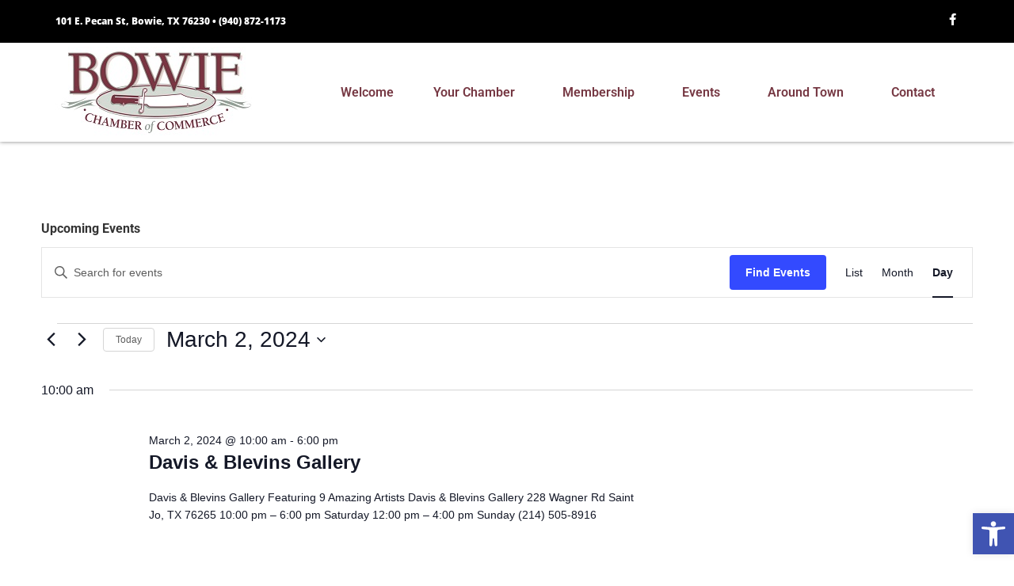

--- FILE ---
content_type: text/css
request_url: https://bowietxchamber.org/wp-content/plugins/the-events-calendar/vendor/bootstrap-datepicker/css/bootstrap-datepicker.standalone.min.css?ver=6.15.15
body_size: 1423
content:
/*!
 * Datepicker for Bootstrap v1.10.0 (https://github.com/uxsolutions/bootstrap-datepicker)
 *
 * Licensed under the Apache License v2.0 (https://www.apache.org/licenses/LICENSE-2.0)
 */.datepicker-dropdown:after,.datepicker-dropdown:before{content:'';border-top:0;display:inline-block;position:absolute}.datepicker{padding:4px;-webkit-border-radius:4px;-moz-border-radius:4px;border-radius:4px;direction:ltr}.datepicker-inline{width:220px}.datepicker-rtl{direction:rtl}.datepicker-rtl.dropdown-menu{left:auto}.datepicker-rtl table tr td span{float:right}.datepicker-dropdown{top:0;left:0}.datepicker-dropdown:before{border-left:7px solid transparent;border-right:7px solid transparent;border-bottom:7px solid rgba(0,0,0,.2)}.datepicker-dropdown:after{border-left:6px solid transparent;border-right:6px solid transparent;border-bottom:6px solid #fff}.datepicker-dropdown.datepicker-orient-left:before{left:6px}.datepicker-dropdown.datepicker-orient-left:after{left:7px}.datepicker-dropdown.datepicker-orient-right:before{right:6px}.datepicker-dropdown.datepicker-orient-right:after{right:7px}.datepicker-dropdown.datepicker-orient-bottom:before{top:-7px}.datepicker-dropdown.datepicker-orient-bottom:after{top:-6px}.datepicker-dropdown.datepicker-orient-top:before{bottom:-7px;border-bottom:0;border-top:7px solid #999}.datepicker-dropdown.datepicker-orient-top:after{bottom:-6px;border-bottom:0;border-top:6px solid #fff}.datepicker table{margin:0;-webkit-touch-callout:none;-webkit-user-select:none;-khtml-user-select:none;-moz-user-select:none;-ms-user-select:none;user-select:none}.datepicker td>button,.datepicker th>button{-moz-border-radius:4px;-webkit-border-radius:4px;border-radius:4px;border:none;height:100%;text-align:center;width:100%}.table-striped .datepicker table tr td,.table-striped .datepicker table tr th{background-color:transparent}.datepicker table tr td button.day.focused,.datepicker table tr td button.day:hover{background:#eee;cursor:pointer}.datepicker table tr td button.new,.datepicker table tr td button.old,.datepicker table tr td span.new,.datepicker table tr td span.old,.datepicker-grid>button.new,.datepicker-grid>button.old{color:#999}.datepicker table tr td button.disabled,.datepicker table tr td button.disabled:hover,.datepicker table tr td span.disabled,.datepicker table tr td span.disabled:hover,.datepicker-grid>button:disabled{background:0 0;color:#999;cursor:default}.datepicker table tr td button.highlighted{background:#d9edf7;border-radius:0}.datepicker table tr td button.today,.datepicker table tr td button.today.disabled,.datepicker table tr td button.today.disabled:hover,.datepicker table tr td button.today:hover{background-color:#fde19a;background-image:-moz-linear-gradient(to bottom,#fdd49a,#fdf59a);background-image:-ms-linear-gradient(to bottom,#fdd49a,#fdf59a);background-image:-webkit-gradient(linear,0 0,0 100%,from(#fdd49a),to(#fdf59a));background-image:-webkit-linear-gradient(to bottom,#fdd49a,#fdf59a);background-image:-o-linear-gradient(to bottom,#fdd49a,#fdf59a);background-image:linear-gradient(to bottom,#fdd49a,#fdf59a);background-repeat:repeat-x;border-color:rgba(0,0,0,.1) rgba(0,0,0,.1) rgba(0,0,0,.25);color:#000}.datepicker table tr td button.today.active,.datepicker table tr td button.today.disabled,.datepicker table tr td button.today.disabled.active,.datepicker table tr td button.today.disabled.disabled,.datepicker table tr td button.today.disabled:active,.datepicker table tr td button.today.disabled:hover,.datepicker table tr td button.today.disabled:hover.active,.datepicker table tr td button.today.disabled:hover.disabled,.datepicker table tr td button.today.disabled:hover:active,.datepicker table tr td button.today.disabled:hover:hover,.datepicker table tr td button.today.disabled:hover[disabled],.datepicker table tr td button.today.disabled[disabled],.datepicker table tr td button.today:active,.datepicker table tr td button.today:hover,.datepicker table tr td button.today:hover.active,.datepicker table tr td button.today:hover.disabled,.datepicker table tr td button.today:hover:active,.datepicker table tr td button.today:hover:hover,.datepicker table tr td button.today:hover[disabled],.datepicker table tr td button.today[disabled]{background-color:#fdf59a}.datepicker table tr td button.today:hover:hover{color:#000}.datepicker table tr td button.today.active:hover{color:#fff}.datepicker table tr td button.range,.datepicker table tr td button.range.disabled,.datepicker table tr td button.range.disabled:hover,.datepicker table tr td button.range:hover{background:#eee;-webkit-border-radius:0;-moz-border-radius:0;border-radius:0}.datepicker table tr td button.range.today,.datepicker table tr td button.range.today.disabled,.datepicker table tr td button.range.today.disabled:hover,.datepicker table tr td button.range.today:hover{background-color:#f3d17a;background-image:-moz-linear-gradient(to bottom,#f3c17a,#f3e97a);background-image:-ms-linear-gradient(to bottom,#f3c17a,#f3e97a);background-image:-webkit-gradient(linear,0 0,0 100%,from(#f3c17a),to(#f3e97a));background-image:-webkit-linear-gradient(to bottom,#f3c17a,#f3e97a);background-image:-o-linear-gradient(to bottom,#f3c17a,#f3e97a);background-image:linear-gradient(to bottom,#f3c17a,#f3e97a);background-repeat:repeat-x;border-color:rgba(0,0,0,.1) rgba(0,0,0,.1) rgba(0,0,0,.25);-webkit-border-radius:0;-moz-border-radius:0;border-radius:0}.datepicker table tr td button.range.today.active,.datepicker table tr td button.range.today.disabled,.datepicker table tr td button.range.today.disabled.active,.datepicker table tr td button.range.today.disabled.disabled,.datepicker table tr td button.range.today.disabled:active,.datepicker table tr td button.range.today.disabled:hover,.datepicker table tr td button.range.today.disabled:hover.active,.datepicker table tr td button.range.today.disabled:hover.disabled,.datepicker table tr td button.range.today.disabled:hover:active,.datepicker table tr td button.range.today.disabled:hover:hover,.datepicker table tr td button.range.today.disabled:hover[disabled],.datepicker table tr td button.range.today.disabled[disabled],.datepicker table tr td button.range.today:active,.datepicker table tr td button.range.today:hover,.datepicker table tr td button.range.today:hover.active,.datepicker table tr td button.range.today:hover.disabled,.datepicker table tr td button.range.today:hover:active,.datepicker table tr td button.range.today:hover:hover,.datepicker table tr td button.range.today:hover[disabled],.datepicker table tr td button.range.today[disabled]{background-color:#f3e97a}.datepicker table tr td button.selected,.datepicker table tr td button.selected.disabled,.datepicker table tr td button.selected.disabled:hover,.datepicker table tr td button.selected:hover{background-color:#9e9e9e;background-image:-moz-linear-gradient(to bottom,#b3b3b3,grey);background-image:-ms-linear-gradient(to bottom,#b3b3b3,grey);background-image:-webkit-gradient(linear,0 0,0 100%,from(#b3b3b3),to(grey));background-image:-webkit-linear-gradient(to bottom,#b3b3b3,grey);background-image:-o-linear-gradient(to bottom,#b3b3b3,grey);background-image:linear-gradient(to bottom,#b3b3b3,grey);background-repeat:repeat-x;border-color:rgba(0,0,0,.1) rgba(0,0,0,.1) rgba(0,0,0,.25);color:#fff;text-shadow:0 -1px 0 rgba(0,0,0,.25)}.datepicker table tr td button.selected.active,.datepicker table tr td button.selected.disabled,.datepicker table tr td button.selected.disabled.active,.datepicker table tr td button.selected.disabled.disabled,.datepicker table tr td button.selected.disabled:active,.datepicker table tr td button.selected.disabled:hover,.datepicker table tr td button.selected.disabled:hover.active,.datepicker table tr td button.selected.disabled:hover.disabled,.datepicker table tr td button.selected.disabled:hover:active,.datepicker table tr td button.selected.disabled:hover:hover,.datepicker table tr td button.selected.disabled:hover[disabled],.datepicker table tr td button.selected.disabled[disabled],.datepicker table tr td button.selected:active,.datepicker table tr td button.selected:hover,.datepicker table tr td button.selected:hover.active,.datepicker table tr td button.selected:hover.disabled,.datepicker table tr td button.selected:hover:active,.datepicker table tr td button.selected:hover:hover,.datepicker table tr td button.selected:hover[disabled],.datepicker table tr td button.selected[disabled]{background-color:grey}.datepicker table tr td button.active,.datepicker table tr td button.active.disabled,.datepicker table tr td button.active.disabled:hover,.datepicker table tr td button.active:hover,.datepicker table tr td span.active,.datepicker table tr td span.active.disabled,.datepicker table tr td span.active.disabled:hover,.datepicker table tr td span.active:hover,.datepicker-grid>button.active,.datepicker-grid>button.active:hover{background-color:#006dcc;background-image:-moz-linear-gradient(to bottom,#08c,#04c);background-image:-ms-linear-gradient(to bottom,#08c,#04c);background-image:-webkit-gradient(linear,0 0,0 100%,from(#08c),to(#04c));background-image:-webkit-linear-gradient(to bottom,#08c,#04c);background-image:-o-linear-gradient(to bottom,#08c,#04c);background-image:linear-gradient(to bottom,#08c,#04c);background-repeat:repeat-x;border-color:rgba(0,0,0,.1) rgba(0,0,0,.1) rgba(0,0,0,.25);color:#fff;text-shadow:0 -1px 0 rgba(0,0,0,.25)}.datepicker table tr td button.active.active,.datepicker table tr td button.active.disabled,.datepicker table tr td button.active.disabled.active,.datepicker table tr td button.active.disabled.disabled,.datepicker table tr td button.active.disabled:active,.datepicker table tr td button.active.disabled:hover,.datepicker table tr td button.active.disabled:hover.active,.datepicker table tr td button.active.disabled:hover.disabled,.datepicker table tr td button.active.disabled:hover:active,.datepicker table tr td button.active.disabled:hover:hover,.datepicker table tr td button.active.disabled:hover[disabled],.datepicker table tr td button.active.disabled[disabled],.datepicker table tr td button.active:active,.datepicker table tr td button.active:hover,.datepicker table tr td button.active:hover.active,.datepicker table tr td button.active:hover.disabled,.datepicker table tr td button.active:hover:active,.datepicker table tr td button.active:hover:hover,.datepicker table tr td button.active:hover[disabled],.datepicker table tr td button.active[disabled]{background-color:#04c}.datepicker table tr td span{display:block;width:23%;height:54px;line-height:54px;float:left;margin:1%;cursor:pointer;-webkit-border-radius:4px;-moz-border-radius:4px;border-radius:4px}.datepicker .datepicker-switch:hover,.datepicker .next:hover,.datepicker .prev:hover,.datepicker table tr td span.focused,.datepicker table tr td span:hover,.datepicker tfoot tr th:hover,.datepicker-grid>button.focused,.datepicker-grid>button:hover{background:#eee}.datepicker-grid{display:grid;grid-template-columns:repeat(4,minmax(0,1fr));gap:4px;padding:4px}.datepicker-grid>button{display:flex;align-items:center;justify-content:center;width:100%;height:100%;min-height:54px;cursor:pointer;-webkit-border-radius:4px;-moz-border-radius:4px;border-radius:4px;background:0 0;border:none;padding:0;margin:0;-webkit-box-sizing:border-box;-moz-box-sizing:border-box;box-sizing:border-box;font:inherit;color:inherit;text-align:center}.datepicker table tr td span.active.active,.datepicker table tr td span.active.disabled,.datepicker table tr td span.active.disabled.active,.datepicker table tr td span.active.disabled.disabled,.datepicker table tr td span.active.disabled:active,.datepicker table tr td span.active.disabled:hover,.datepicker table tr td span.active.disabled:hover.active,.datepicker table tr td span.active.disabled:hover.disabled,.datepicker table tr td span.active.disabled:hover:active,.datepicker table tr td span.active.disabled:hover:hover,.datepicker table tr td span.active.disabled:hover[disabled],.datepicker table tr td span.active.disabled[disabled],.datepicker table tr td span.active:active,.datepicker table tr td span.active:hover,.datepicker table tr td span.active:hover.active,.datepicker table tr td span.active:hover.disabled,.datepicker table tr td span.active:hover:active,.datepicker table tr td span.active:hover:hover,.datepicker table tr td span.active:hover[disabled],.datepicker table tr td span.active[disabled]{background-color:#04c}.datepicker-grid>.century,.datepicker-grid>.decade,.datepicker-grid>.month,.datepicker-grid>.year{width:auto}.datepicker .datepicker-switch{width:145px}.datepicker .datepicker-switch button,.datepicker .next button,.datepicker .prev button,.datepicker tfoot tr th button,.input-append.date .add-on,.input-prepend.date .add-on{cursor:pointer}.datepicker .next.disabled,.datepicker .prev.disabled{visibility:hidden}.datepicker .cw{font-size:10px;width:12px;padding:0 2px 0 5px;vertical-align:middle}.input-append.date .add-on i,.input-prepend.date .add-on i{margin-top:3px}.input-daterange input{text-align:center}.input-daterange input:first-child{-webkit-border-radius:3px 0 0 3px;-moz-border-radius:3px 0 0 3px;border-radius:3px 0 0 3px}.input-daterange input:last-child{-webkit-border-radius:0 3px 3px 0;-moz-border-radius:0 3px 3px 0;border-radius:0 3px 3px 0}.input-daterange .add-on{display:inline-block;width:auto;min-width:16px;height:20px;padding:4px 5px;font-weight:400;line-height:20px;text-align:center;text-shadow:0 1px 0 #fff;vertical-align:middle;background-color:#eee;border:1px solid #ccc;margin-left:-5px;margin-right:-5px}.datepicker.dropdown-menu{position:absolute;top:100%;left:0;z-index:1000;float:left;display:none;min-width:160px;list-style:none;background-color:#fff;border:1px solid rgba(0,0,0,.2);-webkit-border-radius:5px;-moz-border-radius:5px;border-radius:5px;-webkit-box-shadow:0 5px 10px rgba(0,0,0,.2);-moz-box-shadow:0 5px 10px rgba(0,0,0,.2);box-shadow:0 5px 10px rgba(0,0,0,.2);-webkit-background-clip:padding-box;-moz-background-clip:padding;background-clip:padding-box;color:#333;font-size:13px;line-height:20px}


--- FILE ---
content_type: text/css
request_url: https://bowietxchamber.org/wp-content/uploads/elementor/css/post-3124.css?ver=1769743795
body_size: 941
content:
.elementor-3124 .elementor-element.elementor-element-614232f{--display:flex;--flex-direction:row;--container-widget-width:calc( ( 1 - var( --container-widget-flex-grow ) ) * 100% );--container-widget-height:100%;--container-widget-flex-grow:1;--container-widget-align-self:stretch;--flex-wrap-mobile:wrap;--justify-content:space-between;--align-items:center;--margin-top:0px;--margin-bottom:0px;--margin-left:0px;--margin-right:0px;--padding-top:15px;--padding-bottom:15px;--padding-left:0px;--padding-right:0px;}.elementor-3124 .elementor-element.elementor-element-614232f:not(.elementor-motion-effects-element-type-background), .elementor-3124 .elementor-element.elementor-element-614232f > .elementor-motion-effects-container > .elementor-motion-effects-layer{background-color:#000000;}.elementor-widget-text-editor{font-family:var( --e-global-typography-text-font-family ), Sans-serif;font-weight:var( --e-global-typography-text-font-weight );color:var( --e-global-color-text );}.elementor-widget-text-editor.elementor-drop-cap-view-stacked .elementor-drop-cap{background-color:var( --e-global-color-primary );}.elementor-widget-text-editor.elementor-drop-cap-view-framed .elementor-drop-cap, .elementor-widget-text-editor.elementor-drop-cap-view-default .elementor-drop-cap{color:var( --e-global-color-primary );border-color:var( --e-global-color-primary );}.elementor-3124 .elementor-element.elementor-element-c294f7b{text-align:start;font-family:"Open Sans", Sans-serif;font-size:12px;font-weight:700;color:#FFFFFF;}.elementor-widget-icon.elementor-view-stacked .elementor-icon{background-color:var( --e-global-color-primary );}.elementor-widget-icon.elementor-view-framed .elementor-icon, .elementor-widget-icon.elementor-view-default .elementor-icon{color:var( --e-global-color-primary );border-color:var( --e-global-color-primary );}.elementor-widget-icon.elementor-view-framed .elementor-icon, .elementor-widget-icon.elementor-view-default .elementor-icon svg{fill:var( --e-global-color-primary );}.elementor-3124 .elementor-element.elementor-element-b69f2a7 .elementor-icon-wrapper{text-align:center;}.elementor-3124 .elementor-element.elementor-element-b69f2a7.elementor-view-stacked .elementor-icon{background-color:#FFFFFF;}.elementor-3124 .elementor-element.elementor-element-b69f2a7.elementor-view-framed .elementor-icon, .elementor-3124 .elementor-element.elementor-element-b69f2a7.elementor-view-default .elementor-icon{color:#FFFFFF;border-color:#FFFFFF;}.elementor-3124 .elementor-element.elementor-element-b69f2a7.elementor-view-framed .elementor-icon, .elementor-3124 .elementor-element.elementor-element-b69f2a7.elementor-view-default .elementor-icon svg{fill:#FFFFFF;}.elementor-3124 .elementor-element.elementor-element-b69f2a7 .elementor-icon{font-size:15px;}.elementor-3124 .elementor-element.elementor-element-b69f2a7 .elementor-icon svg{height:15px;}.elementor-3124 .elementor-element.elementor-element-52c9051{--display:flex;--flex-direction:row;--container-widget-width:calc( ( 1 - var( --container-widget-flex-grow ) ) * 100% );--container-widget-height:100%;--container-widget-flex-grow:1;--container-widget-align-self:stretch;--flex-wrap-mobile:wrap;--justify-content:space-between;--align-items:center;box-shadow:0px 0px 5px 0px rgba(0,0,0,0.5);--margin-top:0px;--margin-bottom:0px;--margin-left:0px;--margin-right:0px;--padding-top:5px;--padding-bottom:5px;--padding-left:0px;--padding-right:0px;}.elementor-3124 .elementor-element.elementor-element-52c9051:not(.elementor-motion-effects-element-type-background), .elementor-3124 .elementor-element.elementor-element-52c9051 > .elementor-motion-effects-container > .elementor-motion-effects-layer{background-color:#FFFFFF;}.elementor-widget-image .widget-image-caption{color:var( --e-global-color-text );font-family:var( --e-global-typography-text-font-family ), Sans-serif;font-weight:var( --e-global-typography-text-font-weight );}.elementor-widget-nav-menu .elementor-nav-menu .elementor-item{font-family:var( --e-global-typography-primary-font-family ), Sans-serif;font-weight:var( --e-global-typography-primary-font-weight );}.elementor-widget-nav-menu .elementor-nav-menu--main .elementor-item{color:var( --e-global-color-text );fill:var( --e-global-color-text );}.elementor-widget-nav-menu .elementor-nav-menu--main .elementor-item:hover,
					.elementor-widget-nav-menu .elementor-nav-menu--main .elementor-item.elementor-item-active,
					.elementor-widget-nav-menu .elementor-nav-menu--main .elementor-item.highlighted,
					.elementor-widget-nav-menu .elementor-nav-menu--main .elementor-item:focus{color:var( --e-global-color-accent );fill:var( --e-global-color-accent );}.elementor-widget-nav-menu .elementor-nav-menu--main:not(.e--pointer-framed) .elementor-item:before,
					.elementor-widget-nav-menu .elementor-nav-menu--main:not(.e--pointer-framed) .elementor-item:after{background-color:var( --e-global-color-accent );}.elementor-widget-nav-menu .e--pointer-framed .elementor-item:before,
					.elementor-widget-nav-menu .e--pointer-framed .elementor-item:after{border-color:var( --e-global-color-accent );}.elementor-widget-nav-menu{--e-nav-menu-divider-color:var( --e-global-color-text );}.elementor-widget-nav-menu .elementor-nav-menu--dropdown .elementor-item, .elementor-widget-nav-menu .elementor-nav-menu--dropdown  .elementor-sub-item{font-family:var( --e-global-typography-accent-font-family ), Sans-serif;font-weight:var( --e-global-typography-accent-font-weight );}.elementor-3124 .elementor-element.elementor-element-4ad9584 .elementor-menu-toggle{margin:0 auto;}.elementor-3124 .elementor-element.elementor-element-4ad9584 .elementor-nav-menu .elementor-item{font-family:"Roboto", Sans-serif;font-weight:600;}.elementor-3124 .elementor-element.elementor-element-4ad9584 .elementor-nav-menu--main .elementor-item{color:#763843;fill:#763843;}.elementor-3124 .elementor-element.elementor-element-4ad9584 .elementor-nav-menu--main .elementor-item:hover,
					.elementor-3124 .elementor-element.elementor-element-4ad9584 .elementor-nav-menu--main .elementor-item.elementor-item-active,
					.elementor-3124 .elementor-element.elementor-element-4ad9584 .elementor-nav-menu--main .elementor-item.highlighted,
					.elementor-3124 .elementor-element.elementor-element-4ad9584 .elementor-nav-menu--main .elementor-item:focus{color:#F44336;fill:#F44336;}.elementor-3124 .elementor-element.elementor-element-4ad9584 .elementor-nav-menu--main:not(.e--pointer-framed) .elementor-item:before,
					.elementor-3124 .elementor-element.elementor-element-4ad9584 .elementor-nav-menu--main:not(.e--pointer-framed) .elementor-item:after{background-color:#F44336;}.elementor-3124 .elementor-element.elementor-element-4ad9584 .e--pointer-framed .elementor-item:before,
					.elementor-3124 .elementor-element.elementor-element-4ad9584 .e--pointer-framed .elementor-item:after{border-color:#F44336;}.elementor-3124 .elementor-element.elementor-element-4ad9584 .elementor-nav-menu--main .elementor-item.elementor-item-active{color:#F44336;}.elementor-3124 .elementor-element.elementor-element-4ad9584 .elementor-nav-menu--main:not(.e--pointer-framed) .elementor-item.elementor-item-active:before,
					.elementor-3124 .elementor-element.elementor-element-4ad9584 .elementor-nav-menu--main:not(.e--pointer-framed) .elementor-item.elementor-item-active:after{background-color:#F44336;}.elementor-3124 .elementor-element.elementor-element-4ad9584 .e--pointer-framed .elementor-item.elementor-item-active:before,
					.elementor-3124 .elementor-element.elementor-element-4ad9584 .e--pointer-framed .elementor-item.elementor-item-active:after{border-color:#F44336;}.elementor-3124 .elementor-element.elementor-element-4ad9584{--e-nav-menu-horizontal-menu-item-margin:calc( 10px / 2 );}.elementor-3124 .elementor-element.elementor-element-4ad9584 .elementor-nav-menu--main:not(.elementor-nav-menu--layout-horizontal) .elementor-nav-menu > li:not(:last-child){margin-bottom:10px;}.elementor-3124 .elementor-element.elementor-element-4ad9584 .elementor-nav-menu--dropdown a, .elementor-3124 .elementor-element.elementor-element-4ad9584 .elementor-menu-toggle{color:#D4D4D4;fill:#D4D4D4;}.elementor-3124 .elementor-element.elementor-element-4ad9584 .elementor-nav-menu--dropdown{background-color:#000000;}.elementor-3124 .elementor-element.elementor-element-4ad9584 .elementor-nav-menu--dropdown a:hover,
					.elementor-3124 .elementor-element.elementor-element-4ad9584 .elementor-nav-menu--dropdown a:focus,
					.elementor-3124 .elementor-element.elementor-element-4ad9584 .elementor-nav-menu--dropdown a.elementor-item-active,
					.elementor-3124 .elementor-element.elementor-element-4ad9584 .elementor-nav-menu--dropdown a.highlighted,
					.elementor-3124 .elementor-element.elementor-element-4ad9584 .elementor-menu-toggle:hover,
					.elementor-3124 .elementor-element.elementor-element-4ad9584 .elementor-menu-toggle:focus{color:#D4D4D4;}.elementor-3124 .elementor-element.elementor-element-4ad9584 .elementor-nav-menu--dropdown a:hover,
					.elementor-3124 .elementor-element.elementor-element-4ad9584 .elementor-nav-menu--dropdown a:focus,
					.elementor-3124 .elementor-element.elementor-element-4ad9584 .elementor-nav-menu--dropdown a.elementor-item-active,
					.elementor-3124 .elementor-element.elementor-element-4ad9584 .elementor-nav-menu--dropdown a.highlighted{background-color:#3B3B3B;}.elementor-3124 .elementor-element.elementor-element-4ad9584 .elementor-nav-menu--dropdown a.elementor-item-active{color:#D4D4D4;background-color:#3B3B3B;}.elementor-3124 .elementor-element.elementor-element-4ad9584 .elementor-nav-menu--dropdown .elementor-item, .elementor-3124 .elementor-element.elementor-element-4ad9584 .elementor-nav-menu--dropdown  .elementor-sub-item{font-family:"Roboto", Sans-serif;font-weight:500;}.elementor-3124 .elementor-element.elementor-element-4ad9584 div.elementor-menu-toggle{color:#763843;}.elementor-3124 .elementor-element.elementor-element-4ad9584 div.elementor-menu-toggle svg{fill:#763843;}.elementor-3124 .elementor-element.elementor-element-4ad9584 div.elementor-menu-toggle:hover, .elementor-3124 .elementor-element.elementor-element-4ad9584 div.elementor-menu-toggle:focus{color:var( --e-global-color-secondary );}.elementor-3124 .elementor-element.elementor-element-4ad9584 div.elementor-menu-toggle:hover svg, .elementor-3124 .elementor-element.elementor-element-4ad9584 div.elementor-menu-toggle:focus svg{fill:var( --e-global-color-secondary );}.elementor-theme-builder-content-area{height:400px;}.elementor-location-header:before, .elementor-location-footer:before{content:"";display:table;clear:both;}@media(max-width:767px){.elementor-3124 .elementor-element.elementor-element-52c9051{--justify-content:space-around;--flex-wrap:nowrap;--padding-top:0px;--padding-bottom:0px;--padding-left:25px;--padding-right:25px;}.elementor-3124 .elementor-element.elementor-element-4ad9584 .elementor-nav-menu--dropdown .elementor-item, .elementor-3124 .elementor-element.elementor-element-4ad9584 .elementor-nav-menu--dropdown  .elementor-sub-item{font-size:20px;}.elementor-3124 .elementor-element.elementor-element-4ad9584 .elementor-nav-menu--dropdown a{padding-top:15px;padding-bottom:15px;}.elementor-3124 .elementor-element.elementor-element-4ad9584{--nav-menu-icon-size:35px;}}/* Start custom CSS for text-editor, class: .elementor-element-c294f7b */.elementor-3124 .elementor-element.elementor-element-c294f7b p{
    margin-bottom: 0;
}
.elementor-3124 .elementor-element.elementor-element-c294f7b a{
    color: white;
}
.elementor-3124 .elementor-element.elementor-element-c294f7b a:hover{
    font-weight: 800;
}/* End custom CSS */
/* Start custom CSS for container, class: .elementor-element-52c9051 */.elementor-sticky--effects .header-logo img{
   max-width: 60% !important;
}/* End custom CSS */